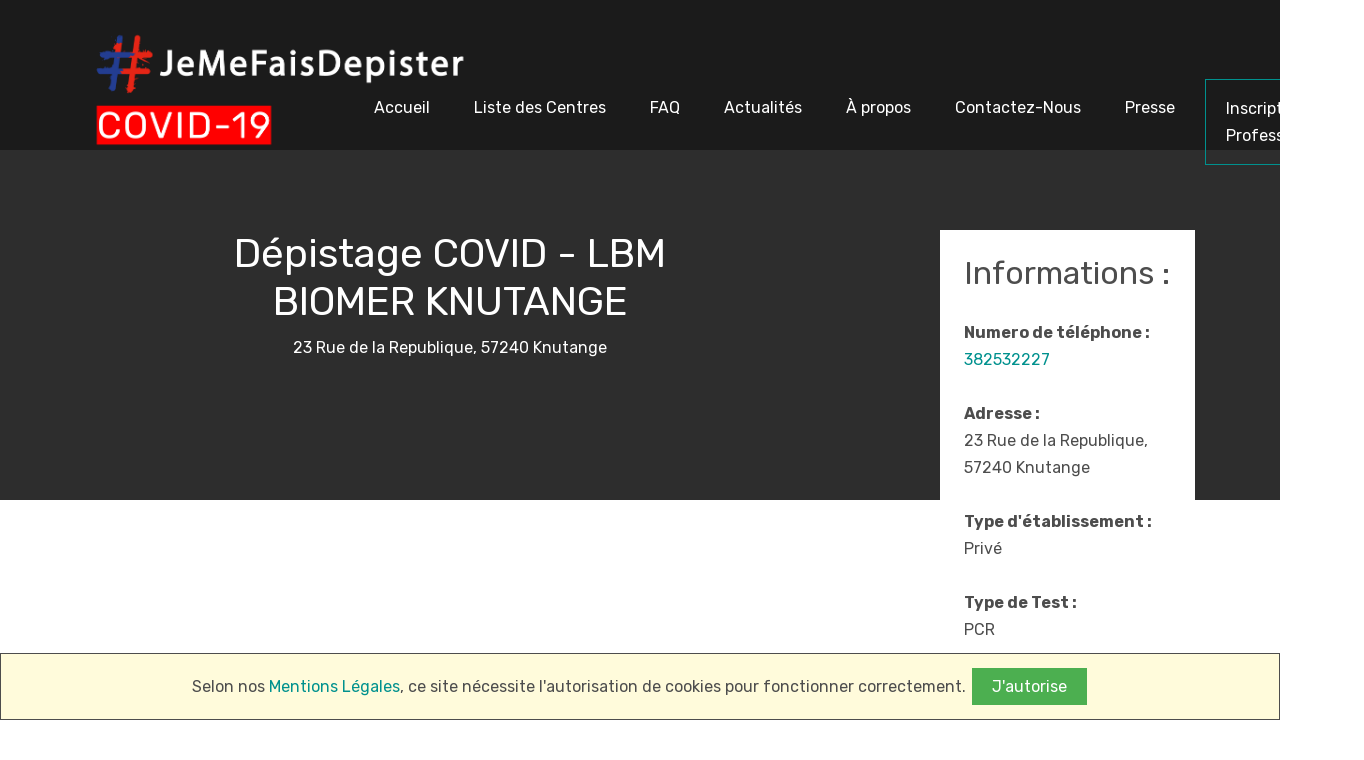

--- FILE ---
content_type: text/html; charset=UTF-8
request_url: https://jemefaisdepister.fr/recherche/depistage-covid-lbm-biomer-knutange
body_size: 4355
content:
<!DOCTYPE html>
<html prefix="og:http://ogp.me/ns#" lang="fr-FR">
  <head>
    <meta charset="utf-8">
    <meta name="viewport" content="width=device-width, initial-scale=1, shrink-to-fit=no">
    <title>Dépistage COVID - LBM BIOMER KNUTANGE | #JeMeFaisDépister</title>
<meta name="description" content="Dépistage COVID - LBM BIOMER KNUTANGE est un laboratoire de dépistage du COVID-19 (prélèvement RT-PCR et Sérologique), 23 Rue de la Republique,  57240 Knutange">
<meta name="keywords" content="dépistage, se faire depister, dépistage COVID-19, dépistage COVID 19, dépistage coronavirus, depistage, COVID-19, COVID 19, coronavirus, RT-PCR, Sérologique, ou se faire dépister, je me fais dépister">
<link rel="canonical" href="https://jemefaisdepister.fr/recherche/depistage-covid-lbm-biomer-knutange"/>
<meta name="robots" content="index,follow,noydir,noodp">
    <meta property="og:description" content="Dépistage COVID - LBM BIOMER KNUTANGE est un laboratoire de dépistage du COVID-19 (prélèvement RT-PCR et Sérologique), 23 Rue de la Republique,  57240 Knutange" />
<meta property="og:title" content="Dépistage COVID - LBM BIOMER KNUTANGE | #JeMeFaisDépister" />
<meta property="og:url" content="https://jemefaisdepister.fr" />
<meta property="og:image" content="https://jemefaisdepister.fr/" />

    <meta name="twitter:title" content="Dépistage COVID - LBM BIOMER KNUTANGE | #JeMeFaisDépister" />
    
    <link href="https://fonts.googleapis.com/css?family=Rubik:400,700" rel="stylesheet">

    <link rel="stylesheet" href="https://jemefaisdepister.fr/fonts/icomoon/style.css">

    <link rel="stylesheet" href="https://jemefaisdepister.fr/css/bootstrap.min.css">
    <link rel="stylesheet" href="https://jemefaisdepister.fr/css/magnific-popup.css">
    <link rel="stylesheet" href="https://jemefaisdepister.fr/css/jquery-ui.css">
    <link rel="stylesheet" href="https://jemefaisdepister.fr/css/owl.carousel.min.css">
    <link rel="stylesheet" href="https://jemefaisdepister.fr/css/owl.theme.default.min.css">
    <link rel="stylesheet" href="https://cdnjs.cloudflare.com/ajax/libs/font-awesome/4.7.0/css/font-awesome.min.css">
    <link
  rel="stylesheet"
  href="https://cdn.jsdelivr.net/npm/@placekit/autocomplete-js@latest/dist/placekit-autocomplete.min.css"
/>

    <link rel="stylesheet" href="https://jemefaisdepister.fr/css/bootstrap-datepicker.css">

    <link rel="stylesheet" href="https://jemefaisdepister.fr/fonts/flaticon/font/flaticon.css">

    <link rel="stylesheet" href="https://jemefaisdepister.fr/css/aos.css">
    <link rel="stylesheet" href="https://jemefaisdepister.fr/css/rangeslider.css">

    <link rel="stylesheet" href="https://jemefaisdepister.fr/css/style.css">
        <script async src="https://www.googletagmanager.com/gtag/js?id=UA-152516185-2"></script>
<script>
  window.dataLayer = window.dataLayer || [];
  function gtag(){dataLayer.push(arguments);}
  gtag('js', new Date());

  gtag('config', 'UA-152516185-2');
  gtag('set', {'user_id': 'USER_ID'});
</script>
  </head>
  <body>

    <style>
    .highlight {
        background-color: red;
    }
    .highlight-blue {
        background-color: orange;
    }
    .highlight-pink {
        background-color: pink;
    }
    .logo-covid {
        width: auto;
        height: 150px;
    }
    @media  all and (max-width: 500px) {
        .logo-covid {
        width: auto;
        height: 100px;
        }
    }
    @media  all and (min-width: 900px) {
        .espace_pro {
        position: absolute;
        border: 1px solid #00918e;
        text-align: left;
        margin-left: 10px;
    }
    }
    @media  all and (max-width: 900px) {
        .espace_pro {
        border: 1px solid #00918e;
    }
    }
    </style>
    <style>

        .icon-bar {
          position: fixed;
          top: 25%;
          -webkit-transform: translateY(-50%);
          -ms-transform: translateY(-50%);
          transform: translateY(-50%);
          z-index: 1;
          /* opacity: .99; */
        }

        .icon-bar a {
          display: block;
          text-align: center;
          padding: 16px;
          transition: all 0.3s ease;
          color: white;
          font-size: 20px;
        }

        .icon-bar a:hover {
          background-color: #000;
        }

        .facebook {
          background: #3B5998;
          color: white;
        }

        .twitter {
          background: #55ACEE;
          color: white;
        }

        .google {
          background: #dd4b39;
          color: white;
        }

        .linkedin {
          background: #007bb5;
          color: white;
        }

        .youtube {
          background: #bb0000;
          color: white;
        }

        .content {
          margin-left: 75px;
          font-size: 30px;
        }
        </style>
    <style>
    .b {
        display: none;
    }
    @media  all and (max-width: 995px) {
        .a {
            display: none;
        }
        .b {
            display: contents;
        }
        .ifram {
            width: 100%;
            height: 35vh;
        }
        .inner-page-cover-search-show {

        }
     }
</style>


    
    <div class="site-wrap">

        <div class="site-mobile-menu">
          <div class="site-mobile-menu-header">
            <div class="site-mobile-menu-close mt-3">
              <span class="icon-close2 js-menu-toggle"></span>
            </div>
          </div>
          <div class="site-mobile-menu-body"></div>
        </div>

        <header class="site-navbar" role="banner">

          <div class="container">
            <div class="row align-items-center">

              <div class="col-11 col-xl-2">
              <h1 class="mb-0 site-logo"><a href="https://jemefaisdepister.fr" class="text-white h2 mb-0"><img src="https://jemefaisdepister.fr/images/logo/JeMeFaisDepister-Horizontal-Blanc-Covid-19-Bold.png" alt="logo #JeMeFaisDepister.fr " class="logo-covid"></a></h1>
              </div>
              <div class="col-12 col-md-10 d-none d-xl-block">
                <nav class="site-navigation position-relative text-right" role="navigation">

                  <ul class="site-menu js-clone-nav mr-auto d-none d-lg-block">
                    <li class=""><a href="https://jemefaisdepister.fr"><span>Accueil</span></a></li>
                    <li class=""><a href="https://jemefaisdepister.fr/recherche"><span>Liste des Centres</span></a></li>
                    <li class=""><a href="https://jemefaisdepister.fr/faq"><span>FAQ</span></a></li>
                    <li class=""><a href="https://jemefaisdepister.fr/blog"><span>Actualités</span></a></li>
                    <li class=""><a href="https://jemefaisdepister.fr/apropos"><span>À propos</span></a></li>
                    <li class=""><a href="https://jemefaisdepister.fr/contact"><span>Contactez-Nous</span></a></li>
                    <li class=""><a href="https://jemefaisdepister.fr/presse"><span>Presse</span></a></li>
                    <li class="espace_pro" style=""><a href="https://jemefaisdepister.fr/inscription"><span>Inscription Professionnelle</span></a></li>
                  </ul>
                </nav>
              </div>
              <div class="d-inline-block d-xl-none ml-md-0 mr-auto py-3" style="position: relative; top: 3px;"><a href="#" class="site-menu-toggle js-menu-toggle text-white"><span class="icon-menu h3"></span></a></div>
              </div>

            </div>
          </div>
        </header>






        
<div class="site-blocks-cover inner-page-cover-search-show overlay" style="" data-aos="fade" data-stellar-background-ratio="0.5">
    <div class="site-blocks-cover inner-page-cover overlay bg-iframe" style="" data-aos="fade" data-stellar-background-ratio="0.5">
            <iframe
            allowtransparency="true"
            width="100%"
            height="100%"
            frameborder="0" style="border:0;  " class=""
            src="https://www.google.com/maps/embed/v1/view?key=AIzaSyA7TdCiQgVK95fOhk19OSHJtctzdSDo53s
            &center=49.3376,6.04558&zoom=15" >
            </iframe>
    </div>
  </div>

  <div class="site-section">
    <div class="container">
      <div class="row">
            <div class="col-lg-8">
                <div class="row justify-content-center">
                    <div class="col-md-8 text-center text">
                      <h1 style="color: white;">Dépistage COVID - LBM BIOMER KNUTANGE</h1>
                      <p class="mb-0" style="color: white">23 Rue de la Republique,  57240 Knutange</p>
                    </div>
                  </div>
                  <br>

                <div class="mb-5 border-bottom pb-5">
                    <p><iframe
                        width="100%"
                        height="500vh"
                        frameborder="0" style="border:0" class="ifram"
                        src="https://www.google.com/maps/embed/v1/place?key=AIzaSyA7TdCiQgVK95fOhk19OSHJtctzdSDo53s
                        &q=23 Rue de la Republique,  57240 Knutange, Knutange, Grand-Est, Moselle, " allowfullscreen>
                    </iframe></p>

                    <div class="a">
                        <p class="mb-0 font-weight-bold">Modalités :</p>
                        <p class="mb-0"><p><b>Lieu : </b>LBM BIOMER KNUTANGE<br/><b>Public : </b>Tout public<br/><b>Modalités de prélèvement : </b>En EHPAD/En étab. santé<br/><b>Accès : </b>Sur rendez-vous uniquement ()<br/><b>Horaires : </b> non communiqués<br/><br/><br/><br/><br/><br/>  <br/></p> </p>

                    </div>
                </div>

                <small class="float-right">Les tarifs et horaires sont directement consultables auprès du professionnel de santé.</small>
            </div>
            <div class="col-lg-3 ml-auto">
                
              <div class="p-4 mb-3 bg-white">

                <h2 class="mb-0 ">Informations :</h2><br>
                <p class="mb-0 font-weight-bold">Numero de téléphone :</p>
                <p class="mb-0"><a href="tel:382532227">382532227</a></p>
                <br>
                <p class="mb-0 font-weight-bold">Adresse :</p>
                <p class="mb-0">23 Rue de la Republique,  57240 Knutange</p>
                <br>
                <p class="mb-0 font-weight-bold">Type d'établissement :</p>
                <p class="mb-0">                    Privé
                </p>
                <br>
                <p class="mb-0 font-weight-bold">Type de Test :</p>
                <p class="mb-0">PCR</p>

                <div class="b">
                    <br>
                    <p class="mb-0 font-weight-bold">Modalités :</p>
                    <p class="mb-0"><p><b>Lieu : </b>LBM BIOMER KNUTANGE<br/><b>Public : </b>Tout public<br/><b>Modalités de prélèvement : </b>En EHPAD/En étab. santé<br/><b>Accès : </b>Sur rendez-vous uniquement ()<br/><b>Horaires : </b> non communiqués<br/><br/><br/><br/><br/><br/>  <br/></p> </p>
                    <small class="float-right">Les tarifs et horaires sont directement consultables auprès du professionnel de santé.</small>
                </div>


              </div>

              <div class="p-4 mb-3 bg-white">
                <h3 class="h5 text-black mb-3">Besoin de Plus de Renseignement ?</h3>
                <p><a href="https://jemefaisdepister.fr/apropos" class="btn btn-primary px-4 py-2 text-white">Contactez-Nous</a></p>
              </div>
              <br>
              <div class="p-4 mb-3 bg-white">
                <h3 class="h5 text-black mb-3">Besoin de Plus d'informations sur les tests ?</h3>
                <p><a href="https://jemefaisdepister.fr/blog" class="btn btn-primary px-4 py-2 text-white">FAQ & Actualités</a></p>
              </div>

            </div>


      </div>
    </div>
  </div>







    <footer class="site-footer">
        <div class="container">
          <div class="">
            <div class="col-12 text-md-center text-left">
              <p>
              Copyright &copy; 2020-2021 Tous Droits Réservés |</a><a href="https://jemefaisdepister.fr/legal"> Mentions Légales</a>
              </p>
            </div>
          </div>
        </div>
      </footer>
    </div>

    <script src="https://jemefaisdepister.fr/js/jquery-3.3.1.min.js"></script>
    <script src="https://jemefaisdepister.fr/js/jquery-migrate-3.0.1.min.js"></script>
    <script src="https://jemefaisdepister.fr/js/jquery-ui.js"></script>
    <script src="https://jemefaisdepister.fr/js/popper.min.js"></script>
    <script src="https://jemefaisdepister.fr/js/bootstrap.min.js"></script>
    <script src="https://jemefaisdepister.fr/js/owl.carousel.min.js"></script>
    <script src="https://jemefaisdepister.fr/js/jquery.stellar.min.js"></script>
    <script src="https://jemefaisdepister.fr/js/jquery.countdown.min.js"></script>
    <script src="https://jemefaisdepister.fr/js/jquery.magnific-popup.min.js"></script>
    <script src="https://jemefaisdepister.fr/js/bootstrap-datepicker.min.js"></script>
    <script src="https://jemefaisdepister.fr/js/aos.js"></script>
    <script src="https://jemefaisdepister.fr/js/rangeslider.min.js"></script>


    <script src="https://jemefaisdepister.fr/js/typed.js"></script>


    <script src="https://jemefaisdepister.fr/js/main.js"></script>

    
    </body>
    <style>
        .js-cookie-consent {
            position: sticky;
            bottom: 0px;
            padding: 10px;
            text-align: center;
            width: 100%;
            z-index: 9999;
            background-color: #fffbdb;
            border-color: #fffacc;
            border: solid 1px
        }
        .js-cookie-consent-agree {
            background-color: #4CAF50; /* Green */
            border: none;
            color: white;
            padding: 5px 20px;
            text-align: center;
            text-decoration: none;
            display: inline-block;
            font-size: 16px;
            margin: 4px 2px;
            cursor: pointer;
        }
    </style>
  <div class="js-cookie-consent cookie-consent">

    <span class="cookie-consent__message">
    Selon nos <a href="https://jemefaisdepister.fr/legal">Mentions Légales</a>, ce site nécessite l'autorisation de cookies pour fonctionner correctement.
    </span>

    <button class="js-cookie-consent-agree cookie-consent__agree">
        J'autorise
    </button>

</div>

    <script>

        window.laravelCookieConsent = (function () {

            const COOKIE_VALUE = 1;
            const COOKIE_DOMAIN = 'jemefaisdepister.fr';

            function consentWithCookies() {
                setCookie('laravel_cookie_consent', COOKIE_VALUE, 7300);
                hideCookieDialog();
            }

            function cookieExists(name) {
                return (document.cookie.split('; ').indexOf(name + '=' + COOKIE_VALUE) !== -1);
            }

            function hideCookieDialog() {
                const dialogs = document.getElementsByClassName('js-cookie-consent');

                for (let i = 0; i < dialogs.length; ++i) {
                    dialogs[i].style.display = 'none';
                }
            }

            function setCookie(name, value, expirationInDays) {
                const date = new Date();
                date.setTime(date.getTime() + (expirationInDays * 24 * 60 * 60 * 1000));
                document.cookie = name + '=' + value
                    + ';expires=' + date.toUTCString()
                    + ';domain=' + COOKIE_DOMAIN
                    + ';path=/';
            }

            if (cookieExists('laravel_cookie_consent')) {
                hideCookieDialog();
            }

            const buttons = document.getElementsByClassName('js-cookie-consent-agree');

            for (let i = 0; i < buttons.length; ++i) {
                buttons[i].addEventListener('click', consentWithCookies);
            }

            return {
                consentWithCookies: consentWithCookies,
                hideCookieDialog: hideCookieDialog
            };
        })();
    </script>

  </html>
